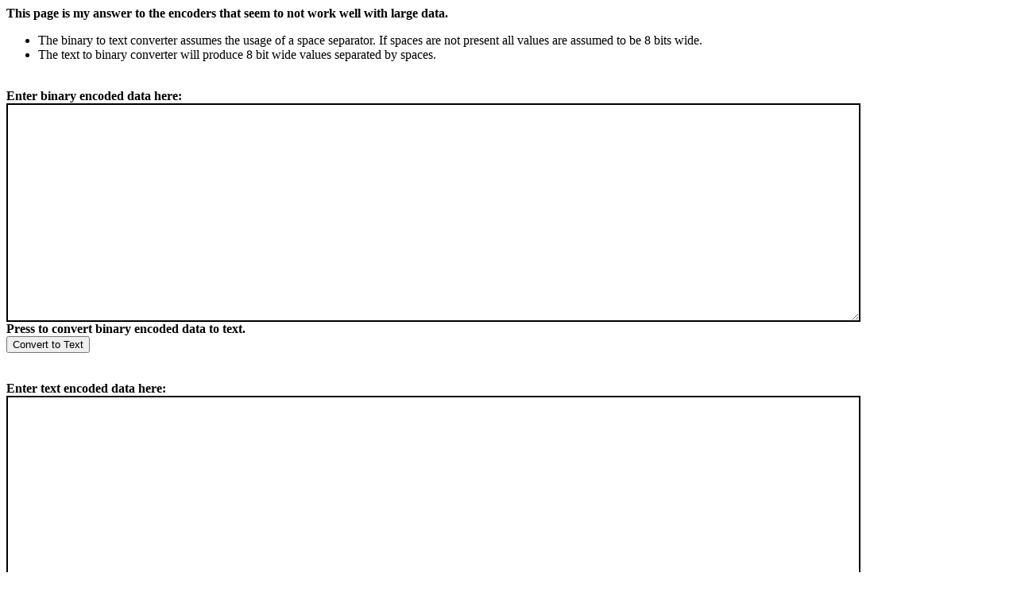

--- FILE ---
content_type: text/html; charset=UTF-8
request_url: https://demolishun.com/wp-content/plugins/demolishun_binaryconverter/converter1/index.php
body_size: 924
content:
<?xml version="1.0" encoding="UTF-8"?><!DOCTYPE html PUBLIC "-//W3C//DTD XHTML 1.0 Transitional//EN" "http://www.w3.org/TR/xhtml1/DTD/xhtml1-transitional.dtd">
<html xmlns="http://www.w3.org/1999/xhtml" xml:lang="en" lang="en">
	<head>
		<title>Coded Text/Binary Coverter</title>
		<meta name="author" content="demolishun" />
		<meta name="date" content="2011-12-04T02:49:16-0700" />
		<meta name="copyright" content="Frank Carney"/>
		<meta name="keywords" content="Binary Text Code Converter"/>
		<meta name="description" content="Converts binary coded text to text and vice versa."/>
		<meta name="ROBOTS" content="NOINDEX, NOFOLLOW"/>
		<meta http-equiv="content-style-type" content="text/css"/>
		<style type="text/css">
			<!--
			textarea {
			border: black 2px solid;
			height:20em; 
			width:80em;
			}
			div.error {
			border: pink 2px solid;
			padding:0.5em;
			}
			pre.error {
			color: red;
			width:80em;
			}
			span.errorchar {
			color: red;
			font-weight:bold;
			}
			div.donate {
			text-align: center;
			}
			-->
		</style>
	</head>
	<body>
		<b>This page is my answer to the encoders that seem to not work well with large data.</b><br />
		<ul>
			<li>The binary to text converter assumes the usage of a space separator.
			If spaces are not present all values are assumed to be 8 bits wide.</li>
			<li>The text to binary converter will produce 8 bit wide values separated by spaces.
			</li>
		</ul> 
		<br />
		<form action="/wp-content/plugins/demolishun_binaryconverter/converter1/index.php" method="post">
			<b>Enter binary encoded data here:</b><br />
			<textarea name="binarycode" title="Enter binary encoded data here" cols="120" rows="10" wrap="off"></textarea><br />
						<b>Press to convert binary encoded data to text.</b><br />
			<input type="submit" value="Convert to Text" />
		</form>
		<br />
		<br />
		<form action="/wp-content/plugins/demolishun_binaryconverter/converter1/index.php" method="post">
			<b>Enter text encoded data here:</b><br />
			<textarea name="textcode" title="Enter text encoded data here" cols="120" rows="10" wrap="off"></textarea><br />
			<b>Press to convert text encoded data to binary.</b><br />
			<input type="submit" value="Convert to Binary" />
		</form>
		
		<br />
		<div class="donate">
			<b>&copy; 2017 Demolishun Consulting</b><br />
			<b>This took a while to write.  If you liked it please donate.</b><br />
			<br />
			<form action="https://www.paypal.com/cgi-bin/webscr" method="post">
				<input type="hidden" name="cmd" value="_s-xclick">
				<input type="hidden" name="hosted_button_id" value="RPRN2MDRKWTWE">
				<input type="image" src="https://www.paypalobjects.com/en_US/i/btn/btn_donateCC_LG.gif" border="0" name="submit" alt="PayPal - The safer, easier way to pay online!">
				<img alt="" border="0" src="https://www.paypalobjects.com/en_US/i/scr/pixel.gif" width="1" height="1">
			</form>
		</div>
	</body>
</html>